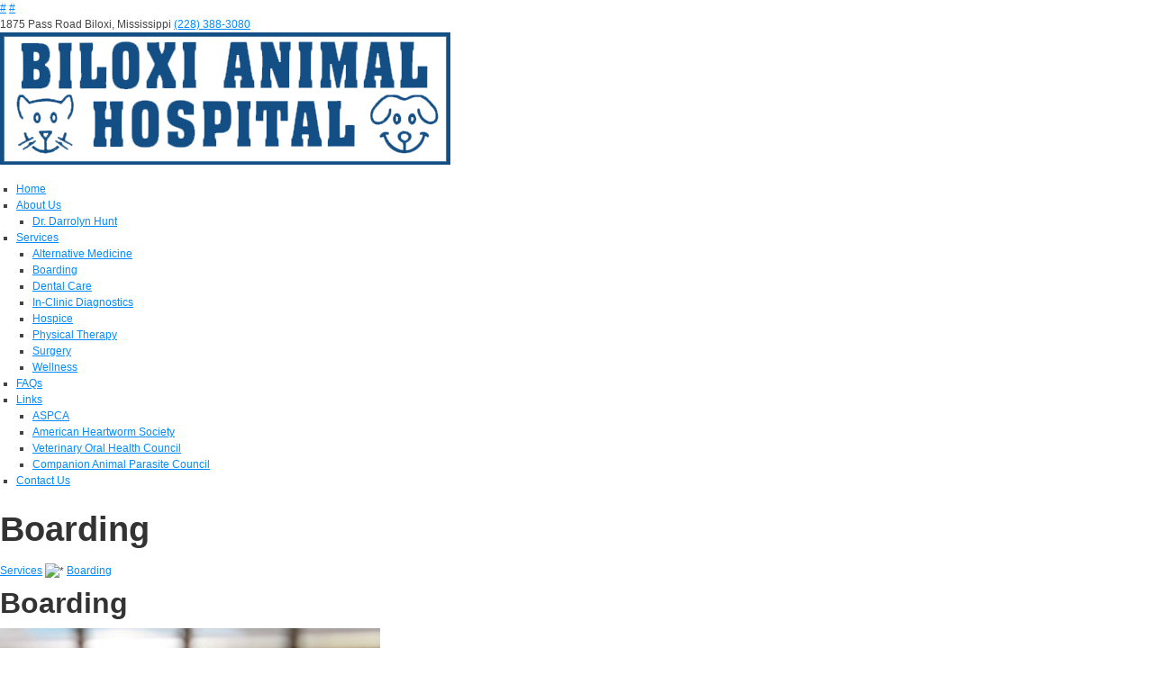

--- FILE ---
content_type: text/html; charset=utf-8
request_url: http://biloxianimalhospital.com/Services/Boarding.aspx
body_size: 19563
content:
<!DOCTYPE html>
<html  lang="en-US">
<head id="Head">
<!--*********************************************-->
<!-- DNN Platform - http://www.dnnsoftware.com   -->
<!-- Copyright (c) 2002-2014, by DNN Corporation -->
<!--*********************************************-->
<meta http-equiv="X-UA-Compatible" content="IE=edge" /><title>
	Biloxi Animal Hospital | Biloxi, Mississippi 39531 > Services > Boarding
</title><meta id="MetaKeywords" name="KEYWORDS" content=",DotNetNuke,DNN" /><meta id="MetaCopyright" name="COPYRIGHT" content="Copyright 2026 by DNN Corp" /><meta id="MetaGenerator" name="GENERATOR" content="DotNetNuke " /><meta id="MetaRobots" name="ROBOTS" content="INDEX, FOLLOW" />
        <meta content="text/html; charset=UTF-8" http-equiv="Content-Type" />
        <meta content="text/javascript" http-equiv="Content-Script-Type" />
        <meta content="text/css" http-equiv="Content-Style-Type" />
        <meta name="RESOURCE-TYPE" content="DOCUMENT" />
        <meta name="REVISIT-AFTER" content="1 DAYS" />
        <meta name="RATING" content="GENERAL" />
    <link href="/DependencyHandler.axd/91af0483ca8f36e946790f9acb0304d6.125.css" media="all" type="text/css" rel="stylesheet"/><script src="/DependencyHandler.axd/2f88d1576df8de54850171dcda16f554.125.js" type="text/javascript"></script><link id="bootstrap" rel="stylesheet" type="text/css" href="/Portals/_default/Skins/Companionv2/css/bootstrap.min.css" /><link id="main2" rel="stylesheet" type="text/css" href="/Portals/_default/Skins/Companionv2/css/blues.css" /><link id="animations" rel="stylesheet" type="text/css" href="/Portals/_default/Skins/Companionv2/css/animations.css" /><link id="fonts" rel="stylesheet" type="text/css" href="/Portals/_default/Skins/Companionv2/css/fonts.css" /><link id="layerslider" rel="stylesheet" type="text/css" href="/Portals/_default/Skins/Companionv2/layerslider/css/layerslider.css" /><meta name="viewport" content="width=device-width, initial-scale=1.0"></head>
<body id="Body">
    
    <form method="post" action="/Services/Boarding.aspx" id="Form" enctype="multipart/form-data">
<div class="aspNetHidden">
<input type="hidden" name="StylesheetManager_TSSM" id="StylesheetManager_TSSM" value="" />
<input type="hidden" name="ScriptManager_TSM" id="ScriptManager_TSM" value="" />
<input type="hidden" name="__EVENTTARGET" id="__EVENTTARGET" value="" />
<input type="hidden" name="__EVENTARGUMENT" id="__EVENTARGUMENT" value="" />
<input type="hidden" name="__VIEWSTATE" id="__VIEWSTATE" value="YpYPpVnSUnuH65Mxkomc2UaYqIEByT16PtIKgDJ/suzVAql4A+SBAhtm7udvhJqtnwzFyHItR+sCp/Sf2O1ZyLY38Es=" />
</div>

<script type="text/javascript">
//<![CDATA[
var theForm = document.forms['Form'];
if (!theForm) {
    theForm = document.Form;
}
function __doPostBack(eventTarget, eventArgument) {
    if (!theForm.onsubmit || (theForm.onsubmit() != false)) {
        theForm.__EVENTTARGET.value = eventTarget;
        theForm.__EVENTARGUMENT.value = eventArgument;
        theForm.submit();
    }
}
//]]>
</script>


<script src="/WebResource.axd?d=f-8rWerCm8qqlsasCXDYMmNsfU2HubBpHCNpuXhLyhjfGkWqRV6zpK0-AqN6sl-NRQ89iFJyPv0Ldxti0&amp;t=638901356248157332" type="text/javascript"></script>


<script src="/Telerik.Web.UI.WebResource.axd?_TSM_HiddenField_=ScriptManager_TSM&amp;compress=1&amp;_TSM_CombinedScripts_=%3b%3bSystem.Web.Extensions%2c+Version%3d4.0.0.0%2c+Culture%3dneutral%2c+PublicKeyToken%3d31bf3856ad364e35%3aen-US%3aa8328cc8-0a99-4e41-8fe3-b58afac64e45%3aea597d4b%3ab25378d2" type="text/javascript"></script>
<div class="aspNetHidden">

	<input type="hidden" name="__VIEWSTATEGENERATOR" id="__VIEWSTATEGENERATOR" value="CA0B0334" />
	<input type="hidden" name="__VIEWSTATEENCRYPTED" id="__VIEWSTATEENCRYPTED" value="" />
	<input type="hidden" name="__EVENTVALIDATION" id="__EVENTVALIDATION" value="owt9jMfCFPGPRX6Rx31ZcSpEzqAh7fMf/82jSDzbdMqPOH90QR1+pYVICQ8f2SgMmMT2ybulEMi6I4nKFHVskp6pxCZQXJqmT8XYRfiruPxCgkDsP03GG/gUvwc6ph6/qq5aPd38r0zXnGuG" />
</div><script src="/DependencyHandler.axd/04a64b8eb2fde3c90849c57c250acc97.125.js" type="text/javascript"></script><script type="text/javascript">
//<![CDATA[
Sys.WebForms.PageRequestManager._initialize('ScriptManager', 'Form', [], [], [], 90, '');
//]]>
</script>

        
        
        

<!-- Add to head -->







<script src="/Portals/_default/Skins/Companionv2/js/vendor/modernizr-2.6.2.min.js"></script>

<div id="canvas">
	<div id="box_wrapper">
		<section class="page_topline ls ms section_padding_0 table_section table_section_md">
			<div class="container">
				<div class="row">
					<div class="col-md-3 text-center text-md-left">
						<div id="dnn_SocialPane"><div class="DnnModule DnnModule-DNN_HTML DnnModule-36218"><a name="36218"></a>
<div>
    <div id="dnn_ctr36218_ContentPane"><!-- Start_Module_36218 --><div id="dnn_ctr36218_ModuleContent" class="DNNModuleContent ModDNNHTMLC">
	<div id="dnn_ctr36218_HtmlModule_lblContent" class="Normal">
	<div class="page_social_icons"> <a class="soc-facebook" href="https://www.facebook.com/BiloxiAnimalHospital/" target="_blank">#</a> <a class="soc-google" href="https://goo.gl/maps/7zUPiNAC423zJz8Z6" target="_blank">#</a> </div>
</div>

</div><!-- End_Module_36218 --></div>
</div>




















</div></div>
					</div>
					<div class="col-md-9 text-center text-md-right">
						<div id="dnn_LocationPane"><div class="DnnModule DnnModule-DNN_HTML DnnModule-36219"><a name="36219"></a>
<div>
    <div id="dnn_ctr36219_ContentPane"><!-- Start_Module_36219 --><div id="dnn_ctr36219_ModuleContent" class="DNNModuleContent ModDNNHTMLC">
	<div id="dnn_ctr36219_HtmlModule_lblContent" class="Normal">
	<span> <i class="rt-icon2-pin-alt highlight"></i> 1875 Pass Road Biloxi, Mississippi </span> <span> <i class="rt-icon2-newspaper-alt highlight"></i><a href="tel:228-388-3080"> (228) 388-3080</a> </span> 
</div>

</div><!-- End_Module_36219 --></div>
</div>




















</div></div>
					</div>
				</div>
			</div>
		</section>

		<header id="header" class="page_header header_white">
			<div class="container">
				<div class="row">
					<div class="col-lg-4 col-md-4 col-xs-12">
						<div id="dnn_LogoPane"><div class="DnnModule DnnModule-DNN_HTML DnnModule-36220"><a name="36220"></a>
<div>
    <div id="dnn_ctr36220_ContentPane"><!-- Start_Module_36220 --><div id="dnn_ctr36220_ModuleContent" class="DNNModuleContent ModDNNHTMLC">
	<div id="dnn_ctr36220_HtmlModule_lblContent" class="Normal">
	<p><a class="logo top_logo" href="/Home"><img alt="" src="/portals/353/images/Logo.png" /></a></p>
</div>

</div><!-- End_Module_36220 --></div>
</div>




















</div></div>
						<span class="toggle_menu">
							<span></span>
						</span>
					</div>
					<div class="col-lg-8 col-md-8 text-right">
						<!-- DDRmenu v02.00.01 - DNNMenu template --><nav class="mainmenu_wrapper">
	<ul class="mainmenu nav sf-menu">
		
	<li class="">
		
			<a title="" href="http://www.biloxianimalhospital.com/Home.aspx" target="">Home</a>
		
	</li>

	<li class="">
		
			<a title="" href="http://www.biloxianimalhospital.com/AboutUs/DrDarrolynHunt.aspx" target="">About Us</a>
		
			<ul>
				
	<li class="">
		
			<a title="" href="http://www.biloxianimalhospital.com/AboutUs/DrDarrolynHunt.aspx" target="">Dr. Darrolyn Hunt</a>
				
	</li>

			</ul>			
		
	</li>

	<li class="active">
		
			<a title="" href="http://www.biloxianimalhospital.com/Services/AlternativeMedicine.aspx" target="">Services</a>
		
			<ul>
				
	<li class="">
		
			<a title="" href="http://www.biloxianimalhospital.com/Services/AlternativeMedicine.aspx" target="">Alternative Medicine</a>
				
	</li>

	<li class="active">
		
			<a title="" href="http://www.biloxianimalhospital.com/Services/Boarding.aspx" target="">Boarding</a>
				
	</li>

	<li class="">
		
			<a title="" href="http://www.biloxianimalhospital.com/Services/DentalCare.aspx" target="">Dental Care</a>
				
	</li>

	<li class="">
		
			<a title="" href="http://www.biloxianimalhospital.com/Services/In-ClinicDiagnostics.aspx" target="">In-Clinic Diagnostics</a>
				
	</li>

	<li class="">
		
			<a title="" href="http://www.biloxianimalhospital.com/Services/Hospice.aspx" target="">Hospice</a>
				
	</li>

	<li class="">
		
			<a title="" href="http://www.biloxianimalhospital.com/Services/PhysicalTherapy.aspx" target="">Physical Therapy</a>
				
	</li>

	<li class="">
		
			<a title="" href="http://www.biloxianimalhospital.com/Services/Surgery.aspx" target="">Surgery</a>
				
	</li>

	<li class="">
		
			<a title="" href="http://www.biloxianimalhospital.com/Services/Wellness.aspx" target="">Wellness</a>
				
	</li>

			</ul>			
		
	</li>

	<li class="">
		
			<a title="" href="http://www.biloxianimalhospital.com/FAQs.aspx" target="">FAQs</a>
		
	</li>

	<li class="">
		
			<a title="" href="http://www.biloxianimalhospital.com/Links/ASPCA.aspx" target="">Links</a>
		
			<ul>
				
	<li class="">
		
			<a title="" href="http://www.aspca.org/" target="_new">ASPCA</a>
				
	</li>

	<li class="">
		
			<a title="" href="http://www.heartwormsociety.org/" target="_new">American Heartworm Society</a>
				
	</li>

	<li class="">
		
			<a title="" href="http://www.vohc.org/" target="_new">Veterinary Oral Health Council</a>
				
	</li>

	<li class="">
		
			<a title="" href="http://www.petsandparasites.org/" target="_new">Companion Animal Parasite Council</a>
				
	</li>

			</ul>			
		
	</li>

	<li class="">
		
			<a title="" href="http://www.biloxianimalhospital.com/ContactUs.aspx" target="">Contact Us</a>
		
	</li>

	</ul>
</nav>



					</div>
				</div>
			</div>
		</header>

		<section id="breadcrumbs" class="breadcrumbs_section cs section_padding_25 gradient table_section table_section_md">
			<div class="container">
				<div class="row">
					<div class="col-md-6 text-center text-md-left">
						<h1 class="thin">Boarding</h1>
					</div>
					<div class="col-md-6 text-center text-md-right">
						<a title="Home" href="/Home.aspx"><span><i class="rt-icon2-home"></i></span></a> <span id="dnn_dnnBreadcrumb_lblBreadCrumb"><a href="http://www.biloxianimalhospital.com/Services/AlternativeMedicine.aspx" class="breadcrumb">Services</a>&nbsp;<img alt="*" src="/images/breadcrumb.gif">&nbsp;<a href="http://www.biloxianimalhospital.com/Services/Boarding.aspx" class="breadcrumb">Boarding</a></span>

					</div>
				</div>
			</div>
		</section>

		<section class="ls section_padding_top_100 section_padding_bottom_75">
			<div class="container">
				<div class="row">
					<div class="col-sm-8">					
						<div id="dnn_ContentPane"><div class="DnnModule DnnModule-DNN_HTML DnnModule-36200"><a name="36200"></a>
<div>
    <div id="dnn_ctr36200_ContentPane"><!-- Start_Module_36200 --><div id="dnn_ctr36200_ModuleContent" class="DNNModuleContent ModDNNHTMLC">
	<div id="dnn_ctr36200_HtmlModule_lblContent" class="Normal">
	<h2>Boarding</h2>
<p><img alt="" class="wrapper fl" src="/portals/353/images/Boarding.jpg" width="33%" />Biloxi Animal Hospital offers a comfortable and safe, temperature controlled environment in which to board your pet. Each pet is treated like our own with much love and attention.</p>
<p>For dogs, we have spacious dog runs that give them plenty to room to stretch their legs. In fact, you won&rsquo;t find runs this large in many dedicated boarding facilities! In addition, we have a large outdoor area for them to walk and exercise under staff supervision.</p>
For our feline guests, we have a special area separated from the dogs to provide a cozy, relaxed space of their own. Reserve a room for your pet today or call us to arrange a tour of our facility.
<p>&nbsp;</p>
</div>

</div><!-- End_Module_36200 --></div>
</div>




















</div></div>						
					</div>
					<div class="col-sm-4 to_animate" data-animation="fadeInLeft">
						<div class="widget widget_archive">
							<h3 class="widget-title">
								Services
							</h3>
						</div>                            
						<!-- DDRmenu v02.00.01 - DNNSidebar template --><ul class="link-list">
	
	<li>
		
			<a title="" target="" href="http://www.biloxianimalhospital.com/Services/AlternativeMedicine.aspx" class="">
				<i class="icon arrow_right"></i>
				Alternative Medicine
			</a>
		
	</li>

	<li>
		
			<a title="" target="" href="http://www.biloxianimalhospital.com/Services/Boarding.aspx" class="current">
				<i class="icon arrow_right"></i>
				Boarding
			</a>
		
	</li>

	<li>
		
			<a title="" target="" href="http://www.biloxianimalhospital.com/Services/DentalCare.aspx" class="">
				<i class="icon arrow_right"></i>
				Dental Care
			</a>
		
	</li>

	<li>
		
			<a title="" target="" href="http://www.biloxianimalhospital.com/Services/In-ClinicDiagnostics.aspx" class="">
				<i class="icon arrow_right"></i>
				In-Clinic Diagnostics
			</a>
		
	</li>

	<li>
		
			<a title="" target="" href="http://www.biloxianimalhospital.com/Services/Hospice.aspx" class="">
				<i class="icon arrow_right"></i>
				Hospice
			</a>
		
	</li>

	<li>
		
			<a title="" target="" href="http://www.biloxianimalhospital.com/Services/PhysicalTherapy.aspx" class="">
				<i class="icon arrow_right"></i>
				Physical Therapy
			</a>
		
	</li>

	<li>
		
			<a title="" target="" href="http://www.biloxianimalhospital.com/Services/Surgery.aspx" class="">
				<i class="icon arrow_right"></i>
				Surgery
			</a>
		
	</li>

	<li>
		
			<a title="" target="" href="http://www.biloxianimalhospital.com/Services/Wellness.aspx" class="">
				<i class="icon arrow_right"></i>
				Wellness
			</a>
		
	</li>

</ul>


						<div id="dnn_SidebarPane" class="DNNEmptyPane"></div>
					</div>
				</div>
			</div>
		</div>
	</section>

	<footer class="page_footer ds ms bg_image section_padding_75">
		<div class="container">
			<div class="row">
				<div class="col-md-3 col-sm-6 to_animate">
					<div class="widget widget_text">
						<div id="dnn_Footer1Pane"><div class="DnnModule DnnModule-DNN_HTML DnnModule-36228"><a name="36228"></a>
<div>
    <div id="dnn_ctr36228_ContentPane"><!-- Start_Module_36228 --><div id="dnn_ctr36228_ModuleContent" class="DNNModuleContent ModDNNHTMLC">
	<div id="dnn_ctr36228_HtmlModule_lblContent" class="Normal">
	<h4>About Us</h4>
<ul>
    <li><a href="/AboutUs/DrDarrolynHunt.aspx">Dr. Darrolyn Hunt</a></li>
</ul>
</div>

</div><!-- End_Module_36228 --></div>
</div>




















</div></div>
					</div>
				</div>
				<div class="col-md-3 col-sm-6 to_animate">
					<div class="widget widget_text">
						<div id="dnn_Footer2Pane"><div class="DnnModule DnnModule-DNN_HTML DnnModule-36229"><a name="36229"></a>
<div>
    <div id="dnn_ctr36229_ContentPane"><!-- Start_Module_36229 --><div id="dnn_ctr36229_ModuleContent" class="DNNModuleContent ModDNNHTMLC">
	<div id="dnn_ctr36229_HtmlModule_lblContent" class="Normal">
	<h4>Our Services</h4>
<ul>
    <li><a href="/Services/AlternativeMedicine.aspx">Alternative Medicine</a></li>
    <li><a href="/Services/Boarding.aspx">Boarding</a></li>
    <li><a href="/Services/DentalCare.aspx">Dental Care</a></li>
    <li><a href="/Services/In-ClinicDiagnostics.aspx">In-Clinic Diagnostics</a></li>
    <li><a href="/Services/Hospice.aspx">Hospice</a></li>
    <li><a href="/Services/PhysicalTherapy.aspx">Physical Therapy</a></li>
    <li><a href="/Services/Surgery.aspx">Surgery</a></li>
    <li><a href="/Services/Wellness.aspx">Wellness</a></li>
</ul>
</div>

</div><!-- End_Module_36229 --></div>
</div>




















</div></div>
					</div>
				</div>
				<div class="col-md-3 col-sm-6 to_animate">
					<div class="widget widget_text">
						<div id="dnn_Footer3Pane"><div class="DnnModule DnnModule-DNN_HTML DnnModule-36230"><a name="36230"></a>
<div>
    <div id="dnn_ctr36230_ContentPane"><!-- Start_Module_36230 --><div id="dnn_ctr36230_ModuleContent" class="DNNModuleContent ModDNNHTMLC">
	<div id="dnn_ctr36230_HtmlModule_lblContent" class="Normal">
	<h4>New Clients</h4>
<ul>
    <li><a href="/portals/353/documents/new_client_form.pdf" target="_blank">
    <h5>Download Our New Client Form</h5>
    </a></li>
</ul>
</div>

</div><!-- End_Module_36230 --></div>
</div>




















</div></div>
					</div>
				</div>
				<div class="col-md-3 col-sm-6 to_animate">
					<div class="widget widget_text">
						<div id="dnn_Footer4Pane"><div class="DnnModule DnnModule-DNN_HTML DnnModule-36231"><a name="36231"></a>
<div>
    <div id="dnn_ctr36231_ContentPane"><!-- Start_Module_36231 --><div id="dnn_ctr36231_ModuleContent" class="DNNModuleContent ModDNNHTMLC">
	<div id="dnn_ctr36231_HtmlModule_lblContent" class="Normal">
	<h3>Directions</h3>
<p><iframe src="https://www.google.com/maps/embed?pb=!1m18!1m12!1m3!1d3441.168389860888!2d-88.9520706848764!3d30.40296398175334!2m3!1f0!2f0!3f0!3m2!1i1024!2i768!4f13.1!3m3!1m2!1s0x889c11dca1b0871d%3A0x73d8b6d9d589e327!2sBiloxi%20Animal%20Hospital!5e0!3m2!1sen!2sus!4v1658257086275!5m2!1sen!2sus" width="100%" height="250" style="border: 0px;"></iframe></p>
</div>

</div><!-- End_Module_36231 --></div>
</div>




















</div></div>
					</div>
				</div>						
			</div>
		</div>
	</footer>

	<section id="copyright" class="ls page_copyright section_padding_50">
		<div class="container">
			<div class="row to_animate">
				<div class="col-sm-12 text-center">
					<p>
						Copyright © <script type="text/javascript">document.write(new Date().getFullYear());</script> | Internet Solutions By: <a href="http://www.3sidedmedia.com" target="_blank">3SidedMedia.com</a>
					</p>
				</div>
			</div>
		</div>
	</section>
</div>
</div>

<script src="/Portals/_default/Skins/Companionv2/js/vendor/bootstrap.min.js"></script>
<script src="/Portals/_default/Skins/Companionv2/js/vendor/jquery.appear.js"></script>
<script src="/Portals/_default/Skins/Companionv2/js/vendor/jquery.hoverIntent.js"></script>
<script src="/Portals/_default/Skins/Companionv2/js/vendor/superfish.js"></script>
<script src="/Portals/_default/Skins/Companionv2/js/vendor/jquery.localscroll-min.js"></script>
<script src="/Portals/_default/Skins/Companionv2/js/vendor/jquery.scrollTo-min.js"></script>
<script src="/Portals/_default/Skins/Companionv2/js/vendor/jquery.prettyPhoto.js"></script>
<script src="/Portals/_default/Skins/Companionv2/js/vendor/isotope.pkgd.min.js"></script>
<script src="/Portals/_default/Skins/Companionv2/js/vendor/owl.carousel.min.js"></script>
<script src="/Portals/_default/Skins/Companionv2/js/vendor/jquery.flexslider-min.js"></script>
<script src="/Portals/_default/Skins/Companionv2/js/vendor/price-slider.min.js"></script>
<script src="/Portals/_default/Skins/Companionv2/js/vendor/jquery.cookie.js"></script>			
<script src="/Portals/_default/Skins/Companionv2/js/plugins.js"></script>
<script src="/Portals/_default/Skins/Companionv2/js/main.js"></script>
        <input name="ScrollTop" type="hidden" id="ScrollTop" />
        <input name="__dnnVariable" type="hidden" id="__dnnVariable" autocomplete="off" />
        
    
<script type="text/javascript" src="/Resources/Shared/scripts/initWidgets.js" ></script></form>
    
    
</body>
</html>